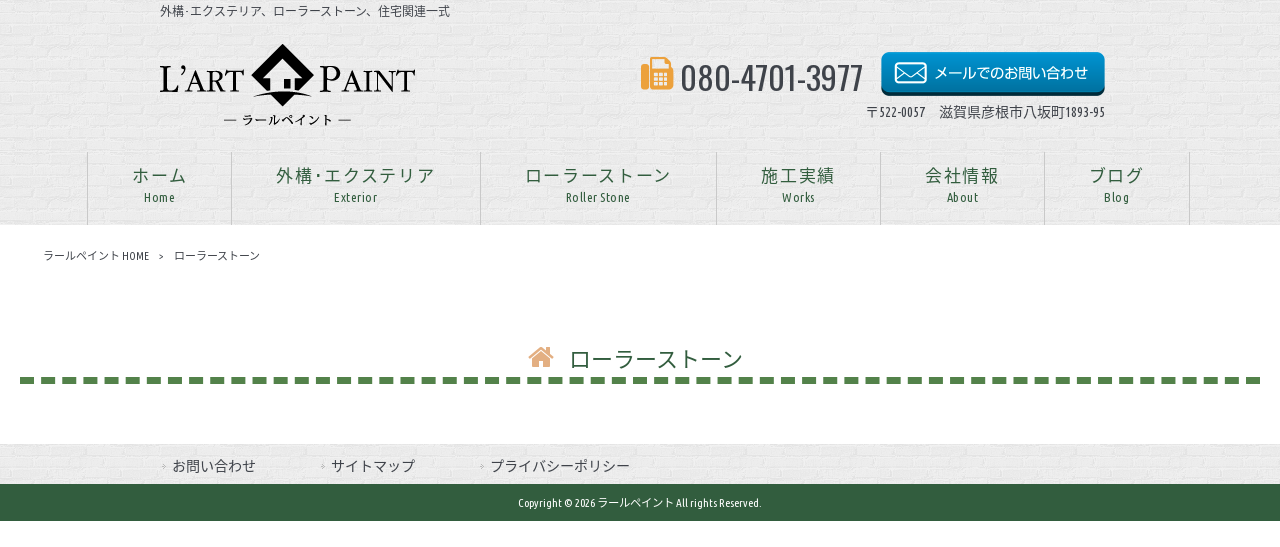

--- FILE ---
content_type: text/html; charset=UTF-8
request_url: https://lart-paint.com/roller_stone/
body_size: 7833
content:
<!DOCTYPE html>
<html dir="ltr" lang="ja" prefix="og: https://ogp.me/ns#">
<head>
<meta charset="UTF-8">
<meta name="viewport" content="width=device-width, user-scalable=yes, maximum-scale=1.0, minimum-scale=1.0">

<link rel="stylesheet" type="text/css" media="all" href="https://lart-paint.com/wp-content/themes/mrp04/style.css">
<link rel="stylesheet" type="text/css" media="all" href="https://lart-paint.com/wp-content/themes/mrp04-child/css/custom.css">
<link rel="stylesheet" type="text/css" media="all" href="https://lart-paint.com/wp-content/themes/mrp04/css/animate.css">
<link rel="pingback" href="https://lart-paint.com/xmlrpc.php">
<link href='https://fonts.googleapis.com/css?family=Oswald:400' rel='stylesheet' type='text/css'>
<!--[if lt IE 9]>
<script src="https://lart-paint.com/wp-content/themes/mrp04/js/html5.js"></script>
<script src="https://lart-paint.com/wp-content/themes/mrp04/js/css3-mediaqueries.js"></script>
<![endif]-->
	<style>img:is([sizes="auto" i], [sizes^="auto," i]) { contain-intrinsic-size: 3000px 1500px }</style>
	
		<!-- All in One SEO 4.9.3 - aioseo.com -->
		<title>ローラーストーン | ラールペイント</title>
	<meta name="robots" content="max-image-preview:large" />
	<link rel="canonical" href="https://lart-paint.com/roller_stone/" />
	<meta name="generator" content="All in One SEO (AIOSEO) 4.9.3" />
		<meta property="og:locale" content="ja_JP" />
		<meta property="og:site_name" content="ラールペイント | 外構･エクステリア、ローラーストーン、住宅関連一式" />
		<meta property="og:type" content="article" />
		<meta property="og:title" content="ローラーストーン | ラールペイント" />
		<meta property="og:url" content="https://lart-paint.com/roller_stone/" />
		<meta property="article:published_time" content="2017-09-15T07:31:04+00:00" />
		<meta property="article:modified_time" content="2017-09-15T07:31:04+00:00" />
		<meta name="twitter:card" content="summary_large_image" />
		<meta name="twitter:title" content="ローラーストーン | ラールペイント" />
		<script type="application/ld+json" class="aioseo-schema">
			{"@context":"https:\/\/schema.org","@graph":[{"@type":"BreadcrumbList","@id":"https:\/\/lart-paint.com\/roller_stone\/#breadcrumblist","itemListElement":[{"@type":"ListItem","@id":"https:\/\/lart-paint.com#listItem","position":1,"name":"Home","item":"https:\/\/lart-paint.com","nextItem":{"@type":"ListItem","@id":"https:\/\/lart-paint.com\/roller_stone\/#listItem","name":"\u30ed\u30fc\u30e9\u30fc\u30b9\u30c8\u30fc\u30f3"}},{"@type":"ListItem","@id":"https:\/\/lart-paint.com\/roller_stone\/#listItem","position":2,"name":"\u30ed\u30fc\u30e9\u30fc\u30b9\u30c8\u30fc\u30f3","previousItem":{"@type":"ListItem","@id":"https:\/\/lart-paint.com#listItem","name":"Home"}}]},{"@type":"Organization","@id":"https:\/\/lart-paint.com\/#organization","name":"\u30e9\u30fc\u30eb\u30da\u30a4\u30f3\u30c8","description":"\u5916\u69cb\uff65\u30a8\u30af\u30b9\u30c6\u30ea\u30a2\u3001\u30ed\u30fc\u30e9\u30fc\u30b9\u30c8\u30fc\u30f3\u3001\u4f4f\u5b85\u95a2\u9023\u4e00\u5f0f","url":"https:\/\/lart-paint.com\/"},{"@type":"WebPage","@id":"https:\/\/lart-paint.com\/roller_stone\/#webpage","url":"https:\/\/lart-paint.com\/roller_stone\/","name":"\u30ed\u30fc\u30e9\u30fc\u30b9\u30c8\u30fc\u30f3 | \u30e9\u30fc\u30eb\u30da\u30a4\u30f3\u30c8","inLanguage":"ja","isPartOf":{"@id":"https:\/\/lart-paint.com\/#website"},"breadcrumb":{"@id":"https:\/\/lart-paint.com\/roller_stone\/#breadcrumblist"},"datePublished":"2017-09-15T16:31:04+09:00","dateModified":"2017-09-15T16:31:04+09:00"},{"@type":"WebSite","@id":"https:\/\/lart-paint.com\/#website","url":"https:\/\/lart-paint.com\/","name":"\u30e9\u30fc\u30eb\u30da\u30a4\u30f3\u30c8","description":"\u5916\u69cb\uff65\u30a8\u30af\u30b9\u30c6\u30ea\u30a2\u3001\u30ed\u30fc\u30e9\u30fc\u30b9\u30c8\u30fc\u30f3\u3001\u4f4f\u5b85\u95a2\u9023\u4e00\u5f0f","inLanguage":"ja","publisher":{"@id":"https:\/\/lart-paint.com\/#organization"}}]}
		</script>
		<!-- All in One SEO -->

<script type="text/javascript">
/* <![CDATA[ */
window._wpemojiSettings = {"baseUrl":"https:\/\/s.w.org\/images\/core\/emoji\/16.0.1\/72x72\/","ext":".png","svgUrl":"https:\/\/s.w.org\/images\/core\/emoji\/16.0.1\/svg\/","svgExt":".svg","source":{"concatemoji":"https:\/\/lart-paint.com\/wp-includes\/js\/wp-emoji-release.min.js"}};
/*! This file is auto-generated */
!function(s,n){var o,i,e;function c(e){try{var t={supportTests:e,timestamp:(new Date).valueOf()};sessionStorage.setItem(o,JSON.stringify(t))}catch(e){}}function p(e,t,n){e.clearRect(0,0,e.canvas.width,e.canvas.height),e.fillText(t,0,0);var t=new Uint32Array(e.getImageData(0,0,e.canvas.width,e.canvas.height).data),a=(e.clearRect(0,0,e.canvas.width,e.canvas.height),e.fillText(n,0,0),new Uint32Array(e.getImageData(0,0,e.canvas.width,e.canvas.height).data));return t.every(function(e,t){return e===a[t]})}function u(e,t){e.clearRect(0,0,e.canvas.width,e.canvas.height),e.fillText(t,0,0);for(var n=e.getImageData(16,16,1,1),a=0;a<n.data.length;a++)if(0!==n.data[a])return!1;return!0}function f(e,t,n,a){switch(t){case"flag":return n(e,"\ud83c\udff3\ufe0f\u200d\u26a7\ufe0f","\ud83c\udff3\ufe0f\u200b\u26a7\ufe0f")?!1:!n(e,"\ud83c\udde8\ud83c\uddf6","\ud83c\udde8\u200b\ud83c\uddf6")&&!n(e,"\ud83c\udff4\udb40\udc67\udb40\udc62\udb40\udc65\udb40\udc6e\udb40\udc67\udb40\udc7f","\ud83c\udff4\u200b\udb40\udc67\u200b\udb40\udc62\u200b\udb40\udc65\u200b\udb40\udc6e\u200b\udb40\udc67\u200b\udb40\udc7f");case"emoji":return!a(e,"\ud83e\udedf")}return!1}function g(e,t,n,a){var r="undefined"!=typeof WorkerGlobalScope&&self instanceof WorkerGlobalScope?new OffscreenCanvas(300,150):s.createElement("canvas"),o=r.getContext("2d",{willReadFrequently:!0}),i=(o.textBaseline="top",o.font="600 32px Arial",{});return e.forEach(function(e){i[e]=t(o,e,n,a)}),i}function t(e){var t=s.createElement("script");t.src=e,t.defer=!0,s.head.appendChild(t)}"undefined"!=typeof Promise&&(o="wpEmojiSettingsSupports",i=["flag","emoji"],n.supports={everything:!0,everythingExceptFlag:!0},e=new Promise(function(e){s.addEventListener("DOMContentLoaded",e,{once:!0})}),new Promise(function(t){var n=function(){try{var e=JSON.parse(sessionStorage.getItem(o));if("object"==typeof e&&"number"==typeof e.timestamp&&(new Date).valueOf()<e.timestamp+604800&&"object"==typeof e.supportTests)return e.supportTests}catch(e){}return null}();if(!n){if("undefined"!=typeof Worker&&"undefined"!=typeof OffscreenCanvas&&"undefined"!=typeof URL&&URL.createObjectURL&&"undefined"!=typeof Blob)try{var e="postMessage("+g.toString()+"("+[JSON.stringify(i),f.toString(),p.toString(),u.toString()].join(",")+"));",a=new Blob([e],{type:"text/javascript"}),r=new Worker(URL.createObjectURL(a),{name:"wpTestEmojiSupports"});return void(r.onmessage=function(e){c(n=e.data),r.terminate(),t(n)})}catch(e){}c(n=g(i,f,p,u))}t(n)}).then(function(e){for(var t in e)n.supports[t]=e[t],n.supports.everything=n.supports.everything&&n.supports[t],"flag"!==t&&(n.supports.everythingExceptFlag=n.supports.everythingExceptFlag&&n.supports[t]);n.supports.everythingExceptFlag=n.supports.everythingExceptFlag&&!n.supports.flag,n.DOMReady=!1,n.readyCallback=function(){n.DOMReady=!0}}).then(function(){return e}).then(function(){var e;n.supports.everything||(n.readyCallback(),(e=n.source||{}).concatemoji?t(e.concatemoji):e.wpemoji&&e.twemoji&&(t(e.twemoji),t(e.wpemoji)))}))}((window,document),window._wpemojiSettings);
/* ]]> */
</script>
<style id='wp-emoji-styles-inline-css' type='text/css'>

	img.wp-smiley, img.emoji {
		display: inline !important;
		border: none !important;
		box-shadow: none !important;
		height: 1em !important;
		width: 1em !important;
		margin: 0 0.07em !important;
		vertical-align: -0.1em !important;
		background: none !important;
		padding: 0 !important;
	}
</style>
<link rel='stylesheet' id='wp-block-library-css' href='https://lart-paint.com/wp-includes/css/dist/block-library/style.min.css' type='text/css' media='all' />
<style id='classic-theme-styles-inline-css' type='text/css'>
/*! This file is auto-generated */
.wp-block-button__link{color:#fff;background-color:#32373c;border-radius:9999px;box-shadow:none;text-decoration:none;padding:calc(.667em + 2px) calc(1.333em + 2px);font-size:1.125em}.wp-block-file__button{background:#32373c;color:#fff;text-decoration:none}
</style>
<link rel='stylesheet' id='aioseo/css/src/vue/standalone/blocks/table-of-contents/global.scss-css' href='https://lart-paint.com/wp-content/plugins/all-in-one-seo-pack/dist/Lite/assets/css/table-of-contents/global.e90f6d47.css' type='text/css' media='all' />
<style id='global-styles-inline-css' type='text/css'>
:root{--wp--preset--aspect-ratio--square: 1;--wp--preset--aspect-ratio--4-3: 4/3;--wp--preset--aspect-ratio--3-4: 3/4;--wp--preset--aspect-ratio--3-2: 3/2;--wp--preset--aspect-ratio--2-3: 2/3;--wp--preset--aspect-ratio--16-9: 16/9;--wp--preset--aspect-ratio--9-16: 9/16;--wp--preset--color--black: #000000;--wp--preset--color--cyan-bluish-gray: #abb8c3;--wp--preset--color--white: #ffffff;--wp--preset--color--pale-pink: #f78da7;--wp--preset--color--vivid-red: #cf2e2e;--wp--preset--color--luminous-vivid-orange: #ff6900;--wp--preset--color--luminous-vivid-amber: #fcb900;--wp--preset--color--light-green-cyan: #7bdcb5;--wp--preset--color--vivid-green-cyan: #00d084;--wp--preset--color--pale-cyan-blue: #8ed1fc;--wp--preset--color--vivid-cyan-blue: #0693e3;--wp--preset--color--vivid-purple: #9b51e0;--wp--preset--gradient--vivid-cyan-blue-to-vivid-purple: linear-gradient(135deg,rgba(6,147,227,1) 0%,rgb(155,81,224) 100%);--wp--preset--gradient--light-green-cyan-to-vivid-green-cyan: linear-gradient(135deg,rgb(122,220,180) 0%,rgb(0,208,130) 100%);--wp--preset--gradient--luminous-vivid-amber-to-luminous-vivid-orange: linear-gradient(135deg,rgba(252,185,0,1) 0%,rgba(255,105,0,1) 100%);--wp--preset--gradient--luminous-vivid-orange-to-vivid-red: linear-gradient(135deg,rgba(255,105,0,1) 0%,rgb(207,46,46) 100%);--wp--preset--gradient--very-light-gray-to-cyan-bluish-gray: linear-gradient(135deg,rgb(238,238,238) 0%,rgb(169,184,195) 100%);--wp--preset--gradient--cool-to-warm-spectrum: linear-gradient(135deg,rgb(74,234,220) 0%,rgb(151,120,209) 20%,rgb(207,42,186) 40%,rgb(238,44,130) 60%,rgb(251,105,98) 80%,rgb(254,248,76) 100%);--wp--preset--gradient--blush-light-purple: linear-gradient(135deg,rgb(255,206,236) 0%,rgb(152,150,240) 100%);--wp--preset--gradient--blush-bordeaux: linear-gradient(135deg,rgb(254,205,165) 0%,rgb(254,45,45) 50%,rgb(107,0,62) 100%);--wp--preset--gradient--luminous-dusk: linear-gradient(135deg,rgb(255,203,112) 0%,rgb(199,81,192) 50%,rgb(65,88,208) 100%);--wp--preset--gradient--pale-ocean: linear-gradient(135deg,rgb(255,245,203) 0%,rgb(182,227,212) 50%,rgb(51,167,181) 100%);--wp--preset--gradient--electric-grass: linear-gradient(135deg,rgb(202,248,128) 0%,rgb(113,206,126) 100%);--wp--preset--gradient--midnight: linear-gradient(135deg,rgb(2,3,129) 0%,rgb(40,116,252) 100%);--wp--preset--font-size--small: 13px;--wp--preset--font-size--medium: 20px;--wp--preset--font-size--large: 36px;--wp--preset--font-size--x-large: 42px;--wp--preset--spacing--20: 0.44rem;--wp--preset--spacing--30: 0.67rem;--wp--preset--spacing--40: 1rem;--wp--preset--spacing--50: 1.5rem;--wp--preset--spacing--60: 2.25rem;--wp--preset--spacing--70: 3.38rem;--wp--preset--spacing--80: 5.06rem;--wp--preset--shadow--natural: 6px 6px 9px rgba(0, 0, 0, 0.2);--wp--preset--shadow--deep: 12px 12px 50px rgba(0, 0, 0, 0.4);--wp--preset--shadow--sharp: 6px 6px 0px rgba(0, 0, 0, 0.2);--wp--preset--shadow--outlined: 6px 6px 0px -3px rgba(255, 255, 255, 1), 6px 6px rgba(0, 0, 0, 1);--wp--preset--shadow--crisp: 6px 6px 0px rgba(0, 0, 0, 1);}:where(.is-layout-flex){gap: 0.5em;}:where(.is-layout-grid){gap: 0.5em;}body .is-layout-flex{display: flex;}.is-layout-flex{flex-wrap: wrap;align-items: center;}.is-layout-flex > :is(*, div){margin: 0;}body .is-layout-grid{display: grid;}.is-layout-grid > :is(*, div){margin: 0;}:where(.wp-block-columns.is-layout-flex){gap: 2em;}:where(.wp-block-columns.is-layout-grid){gap: 2em;}:where(.wp-block-post-template.is-layout-flex){gap: 1.25em;}:where(.wp-block-post-template.is-layout-grid){gap: 1.25em;}.has-black-color{color: var(--wp--preset--color--black) !important;}.has-cyan-bluish-gray-color{color: var(--wp--preset--color--cyan-bluish-gray) !important;}.has-white-color{color: var(--wp--preset--color--white) !important;}.has-pale-pink-color{color: var(--wp--preset--color--pale-pink) !important;}.has-vivid-red-color{color: var(--wp--preset--color--vivid-red) !important;}.has-luminous-vivid-orange-color{color: var(--wp--preset--color--luminous-vivid-orange) !important;}.has-luminous-vivid-amber-color{color: var(--wp--preset--color--luminous-vivid-amber) !important;}.has-light-green-cyan-color{color: var(--wp--preset--color--light-green-cyan) !important;}.has-vivid-green-cyan-color{color: var(--wp--preset--color--vivid-green-cyan) !important;}.has-pale-cyan-blue-color{color: var(--wp--preset--color--pale-cyan-blue) !important;}.has-vivid-cyan-blue-color{color: var(--wp--preset--color--vivid-cyan-blue) !important;}.has-vivid-purple-color{color: var(--wp--preset--color--vivid-purple) !important;}.has-black-background-color{background-color: var(--wp--preset--color--black) !important;}.has-cyan-bluish-gray-background-color{background-color: var(--wp--preset--color--cyan-bluish-gray) !important;}.has-white-background-color{background-color: var(--wp--preset--color--white) !important;}.has-pale-pink-background-color{background-color: var(--wp--preset--color--pale-pink) !important;}.has-vivid-red-background-color{background-color: var(--wp--preset--color--vivid-red) !important;}.has-luminous-vivid-orange-background-color{background-color: var(--wp--preset--color--luminous-vivid-orange) !important;}.has-luminous-vivid-amber-background-color{background-color: var(--wp--preset--color--luminous-vivid-amber) !important;}.has-light-green-cyan-background-color{background-color: var(--wp--preset--color--light-green-cyan) !important;}.has-vivid-green-cyan-background-color{background-color: var(--wp--preset--color--vivid-green-cyan) !important;}.has-pale-cyan-blue-background-color{background-color: var(--wp--preset--color--pale-cyan-blue) !important;}.has-vivid-cyan-blue-background-color{background-color: var(--wp--preset--color--vivid-cyan-blue) !important;}.has-vivid-purple-background-color{background-color: var(--wp--preset--color--vivid-purple) !important;}.has-black-border-color{border-color: var(--wp--preset--color--black) !important;}.has-cyan-bluish-gray-border-color{border-color: var(--wp--preset--color--cyan-bluish-gray) !important;}.has-white-border-color{border-color: var(--wp--preset--color--white) !important;}.has-pale-pink-border-color{border-color: var(--wp--preset--color--pale-pink) !important;}.has-vivid-red-border-color{border-color: var(--wp--preset--color--vivid-red) !important;}.has-luminous-vivid-orange-border-color{border-color: var(--wp--preset--color--luminous-vivid-orange) !important;}.has-luminous-vivid-amber-border-color{border-color: var(--wp--preset--color--luminous-vivid-amber) !important;}.has-light-green-cyan-border-color{border-color: var(--wp--preset--color--light-green-cyan) !important;}.has-vivid-green-cyan-border-color{border-color: var(--wp--preset--color--vivid-green-cyan) !important;}.has-pale-cyan-blue-border-color{border-color: var(--wp--preset--color--pale-cyan-blue) !important;}.has-vivid-cyan-blue-border-color{border-color: var(--wp--preset--color--vivid-cyan-blue) !important;}.has-vivid-purple-border-color{border-color: var(--wp--preset--color--vivid-purple) !important;}.has-vivid-cyan-blue-to-vivid-purple-gradient-background{background: var(--wp--preset--gradient--vivid-cyan-blue-to-vivid-purple) !important;}.has-light-green-cyan-to-vivid-green-cyan-gradient-background{background: var(--wp--preset--gradient--light-green-cyan-to-vivid-green-cyan) !important;}.has-luminous-vivid-amber-to-luminous-vivid-orange-gradient-background{background: var(--wp--preset--gradient--luminous-vivid-amber-to-luminous-vivid-orange) !important;}.has-luminous-vivid-orange-to-vivid-red-gradient-background{background: var(--wp--preset--gradient--luminous-vivid-orange-to-vivid-red) !important;}.has-very-light-gray-to-cyan-bluish-gray-gradient-background{background: var(--wp--preset--gradient--very-light-gray-to-cyan-bluish-gray) !important;}.has-cool-to-warm-spectrum-gradient-background{background: var(--wp--preset--gradient--cool-to-warm-spectrum) !important;}.has-blush-light-purple-gradient-background{background: var(--wp--preset--gradient--blush-light-purple) !important;}.has-blush-bordeaux-gradient-background{background: var(--wp--preset--gradient--blush-bordeaux) !important;}.has-luminous-dusk-gradient-background{background: var(--wp--preset--gradient--luminous-dusk) !important;}.has-pale-ocean-gradient-background{background: var(--wp--preset--gradient--pale-ocean) !important;}.has-electric-grass-gradient-background{background: var(--wp--preset--gradient--electric-grass) !important;}.has-midnight-gradient-background{background: var(--wp--preset--gradient--midnight) !important;}.has-small-font-size{font-size: var(--wp--preset--font-size--small) !important;}.has-medium-font-size{font-size: var(--wp--preset--font-size--medium) !important;}.has-large-font-size{font-size: var(--wp--preset--font-size--large) !important;}.has-x-large-font-size{font-size: var(--wp--preset--font-size--x-large) !important;}
:where(.wp-block-post-template.is-layout-flex){gap: 1.25em;}:where(.wp-block-post-template.is-layout-grid){gap: 1.25em;}
:where(.wp-block-columns.is-layout-flex){gap: 2em;}:where(.wp-block-columns.is-layout-grid){gap: 2em;}
:root :where(.wp-block-pullquote){font-size: 1.5em;line-height: 1.6;}
</style>
<link rel='stylesheet' id='contact-form-7-css' href='https://lart-paint.com/wp-content/plugins/contact-form-7/includes/css/styles.css' type='text/css' media='all' />
<link rel='stylesheet' id='scroll-top-css-css' href='https://lart-paint.com/wp-content/plugins/scroll-top/assets/css/scroll-top.css' type='text/css' media='all' />
<link rel='stylesheet' id='wc-shortcodes-style-css' href='https://lart-paint.com/wp-content/plugins/wc-shortcodes/public/assets/css/style.css' type='text/css' media='all' />
<link rel='stylesheet' id='morph-child-style-css' href='https://lart-paint.com/wp-content/themes/mrp04-child/style.css' type='text/css' media='all' />
<link rel='stylesheet' id='iajcf-frontend-css' href='https://lart-paint.com/wp-content/plugins/morph-extension-system/extensions/image-auth-japanese-version-for-contactform7/css/frontend.css' type='text/css' media='all' />
<link rel='stylesheet' id='slb_core-css' href='https://lart-paint.com/wp-content/plugins/simple-lightbox/client/css/app.css' type='text/css' media='all' />
<link rel='stylesheet' id='wordpresscanvas-font-awesome-css' href='https://lart-paint.com/wp-content/plugins/wc-shortcodes/public/assets/css/font-awesome.min.css' type='text/css' media='all' />
<!--n2css--><!--n2js--><script type="text/javascript" src="https://lart-paint.com/wp-includes/js/jquery/jquery.min.js" id="jquery-core-js"></script>
<script type="text/javascript" src="https://lart-paint.com/wp-includes/js/jquery/jquery-migrate.min.js" id="jquery-migrate-js"></script>
<link rel="https://api.w.org/" href="https://lart-paint.com/wp-json/" /><link rel="alternate" title="JSON" type="application/json" href="https://lart-paint.com/wp-json/wp/v2/pages/44" /><link rel="alternate" title="oEmbed (JSON)" type="application/json+oembed" href="https://lart-paint.com/wp-json/oembed/1.0/embed?url=https%3A%2F%2Flart-paint.com%2Froller_stone%2F" />
<link rel="alternate" title="oEmbed (XML)" type="text/xml+oembed" href="https://lart-paint.com/wp-json/oembed/1.0/embed?url=https%3A%2F%2Flart-paint.com%2Froller_stone%2F&#038;format=xml" />
<!-- Scroll To Top -->
<style id="scrolltop-custom-style">
		#scrollUp {border-radius:3px;opacity:0.7;bottom:20px;right:20px;background:#000000;;}
		#scrollUp:hover{opacity:1;}
        .top-icon{stroke:#ffffff;}
        
		
		</style>
<!-- End Scroll Top - https://wordpress.org/plugins/scroll-top/ -->
<!-- Analytics by WP Statistics - https://wp-statistics.com -->
<script src="https://lart-paint.com/wp-content/themes/mrp04/js/jquery-1.9.0.min.js"></script><script src="https://lart-paint.com/wp-content/themes/mrp04/js/nav-accord.js"></script>
<script src="https://lart-paint.com/wp-content/themes/mrp04/js/smoothscroll.js"></script>
<script src="https://lart-paint.com/wp-content/themes/mrp04/js/wow.min.js"></script>
</head>
<body class="wp-singular page-template page-template-page-nosidebar page-template-page-nosidebar-php page page-id-44 wp-theme-mrp04 wp-child-theme-mrp04-child metaslider-plugin wc-shortcodes-font-awesome-enabled headlogo-nonfix page-roller_stone">
<header id="header" role="banner">
<div class="bg">
<div class="inner">
<p class="description">外構･エクステリア、ローラーストーン、住宅関連一式</p>
</div>
</div>
<div class="inner">
<div id="header-layout">
<div class="logo"><a href="https://lart-paint.com/" title="ラールペイント" rel="home">
<img src="https://lart-paint.com/struct/wp-content/uploads/logo-1.png" alt="ラールペイント"></a></div>
<div class="contact"><div id="headerInfo">
<div class="float">
<div class="tel"><p><i class="fa fa-fax" style="vertical-align:middle; margin-right:6px; margin-top:-15px;"></i>080-4701-3977</p>
</div>
<div class="mail"><a href="/contact/" class="btn"><img src="https://lart-paint.com/wp-content/themes/mrp04-child/images/mail-blue.png" width="224" height="44" alt="メールでのお問い合わせはこちら"></a>
</div>
<p class="add">〒522-0057　滋賀県彦根市八坂町1893-95</p>
</div></div>
</div></div>
</div>
</header>
<!-- nav -->

<nav id="mainNav">
	<div class="inner"> <a class="menu" id="menu"><span>MENU</span></a>
		<div class="panel nav-effect">
			<ul><li id="menu-item-129" class="menu-item menu-item-type-post_type menu-item-object-page menu-item-home"><a href="https://lart-paint.com/"><b>ホーム</b><span>Home</span></a></li>
<li id="menu-item-57" class="menu-item menu-item-type-post_type menu-item-object-page"><a href="https://lart-paint.com/exterior/"><b>外構･エクステリア</b><span>Exterior</span></a></li>
<li id="menu-item-103" class="menu-item menu-item-type-custom menu-item-object-custom"><a target="_blank" href="https://rollerstone.com/"><b>ローラーストーン</b><span>Roller Stone</span></a></li>
<li id="menu-item-60" class="menu-item menu-item-type-taxonomy menu-item-object-category menu-item-has-children"><a href="https://lart-paint.com/works/"><b>施工実績</b><span>Works</span></a>
<ul class="sub-menu">
	<li id="menu-item-95" class="menu-item menu-item-type-taxonomy menu-item-object-category"><a href="https://lart-paint.com/works/works_exterior/">外構･エクステリア</a></li>
	<li id="menu-item-96" class="menu-item menu-item-type-taxonomy menu-item-object-category"><a href="https://lart-paint.com/works/works_rollerstone/">ローラーストーン</a></li>
</ul>
</li>
<li id="menu-item-59" class="menu-item menu-item-type-post_type menu-item-object-page"><a href="https://lart-paint.com/about/"><b>会社情報</b><span>About</span></a></li>
<li id="menu-item-97" class="menu-item menu-item-type-taxonomy menu-item-object-category"><a href="https://lart-paint.com/blog/"><b>ブログ</b><span>Blog</span></a></li>
</ul>		</div>
	</div>
</nav>
<!-- end/nav -->	<!-- breadcrumb -->

<div id="breadcrumb" class="clearfix">
	<ul>
		<li itemscope itemtype="http://data-vocabulary.org/Breadcrumb"><a itemprop="url" href="https://lart-paint.com/">
			ラールペイント			HOME</a></li>
		<li>&gt;</li>
						<li><span itemprop="title">ローラーストーン</span></li>
			</ul>
</div>
<!-- end/breadcrumb -->
<div id="wrapper">
<div id="content" class="wide">
																														<section>
		<article id="post-44" class="content">
		<header>
			<h1 class="title first"><span>ローラーストーン</span></h1>
		</header>
		<div class="post">
					</div>
			</article>
		</section>
</div>
<!-- / content -->
</div>
<!-- / wrapper -->

<footer id="footer">
	<div class="inner">
		<ul><li id="menu-item-62" class="menu-item menu-item-type-post_type menu-item-object-page menu-item-62"><a href="https://lart-paint.com/contact/">お問い合わせ</a></li>
<li id="menu-item-34" class="menu-item menu-item-type-post_type menu-item-object-page menu-item-34"><a href="https://lart-paint.com/sitemap/">サイトマップ</a></li>
<li id="menu-item-35" class="menu-item menu-item-type-post_type menu-item-object-page menu-item-35"><a href="https://lart-paint.com/privacy/">プライバシーポリシー</a></li>
</ul>	</div>
</footer>
<!-- / footer -->

<p id="copyright">Copyright &copy; 2026 ラールペイント All rights Reserved.</p>
<script type="speculationrules">
{"prefetch":[{"source":"document","where":{"and":[{"href_matches":"\/*"},{"not":{"href_matches":["\/wp-*.php","\/wp-admin\/*","\/wp-content\/uploads\/*","\/wp-content\/*","\/wp-content\/plugins\/*","\/wp-content\/themes\/mrp04-child\/*","\/wp-content\/themes\/mrp04\/*","\/*\\?(.+)"]}},{"not":{"selector_matches":"a[rel~=\"nofollow\"]"}},{"not":{"selector_matches":".no-prefetch, .no-prefetch a"}}]},"eagerness":"conservative"}]}
</script>
<script type="text/javascript" src="https://lart-paint.com/wp-includes/js/dist/hooks.min.js" id="wp-hooks-js"></script>
<script type="text/javascript" src="https://lart-paint.com/wp-includes/js/dist/i18n.min.js" id="wp-i18n-js"></script>
<script type="text/javascript" id="wp-i18n-js-after">
/* <![CDATA[ */
wp.i18n.setLocaleData( { 'text direction\u0004ltr': [ 'ltr' ] } );
/* ]]> */
</script>
<script type="text/javascript" src="https://lart-paint.com/wp-content/plugins/contact-form-7/includes/swv/js/index.js" id="swv-js"></script>
<script type="text/javascript" id="contact-form-7-js-translations">
/* <![CDATA[ */
( function( domain, translations ) {
	var localeData = translations.locale_data[ domain ] || translations.locale_data.messages;
	localeData[""].domain = domain;
	wp.i18n.setLocaleData( localeData, domain );
} )( "contact-form-7", {"translation-revision-date":"2025-11-30 08:12:23+0000","generator":"GlotPress\/4.0.3","domain":"messages","locale_data":{"messages":{"":{"domain":"messages","plural-forms":"nplurals=1; plural=0;","lang":"ja_JP"},"This contact form is placed in the wrong place.":["\u3053\u306e\u30b3\u30f3\u30bf\u30af\u30c8\u30d5\u30a9\u30fc\u30e0\u306f\u9593\u9055\u3063\u305f\u4f4d\u7f6e\u306b\u7f6e\u304b\u308c\u3066\u3044\u307e\u3059\u3002"],"Error:":["\u30a8\u30e9\u30fc:"]}},"comment":{"reference":"includes\/js\/index.js"}} );
/* ]]> */
</script>
<script type="text/javascript" id="contact-form-7-js-before">
/* <![CDATA[ */
var wpcf7 = {
    "api": {
        "root": "https:\/\/lart-paint.com\/wp-json\/",
        "namespace": "contact-form-7\/v1"
    },
    "cached": 1
};
/* ]]> */
</script>
<script type="text/javascript" src="https://lart-paint.com/wp-content/plugins/contact-form-7/includes/js/index.js" id="contact-form-7-js"></script>
<script type="text/javascript" async defer src="https://lart-paint.com/wp-content/plugins/scroll-top/assets/js/jquery.scrollUp.min.js" id="scroll-top-js-js"></script>
<script type="text/javascript" src="https://lart-paint.com/wp-includes/js/imagesloaded.min.js" id="imagesloaded-js"></script>
<script type="text/javascript" src="https://lart-paint.com/wp-includes/js/masonry.min.js" id="masonry-js"></script>
<script type="text/javascript" src="https://lart-paint.com/wp-includes/js/jquery/jquery.masonry.min.js" id="jquery-masonry-js"></script>
<script type="text/javascript" id="wc-shortcodes-rsvp-js-extra">
/* <![CDATA[ */
var WCShortcodes = {"ajaxurl":"https:\/\/lart-paint.com\/wp-admin\/admin-ajax.php"};
/* ]]> */
</script>
<script type="text/javascript" src="https://lart-paint.com/wp-content/plugins/wc-shortcodes/public/assets/js/rsvp.js" id="wc-shortcodes-rsvp-js"></script>
<script type="text/javascript" id="slb_context">/* <![CDATA[ */if ( !!window.jQuery ) {(function($){$(document).ready(function(){if ( !!window.SLB ) { {$.extend(SLB, {"context":["public","user_guest"]});} }})})(jQuery);}/* ]]> */</script>

		<script id="scrolltop-custom-js">
		jQuery(document).ready(function($){
			$(window).load(function() {
				$.scrollUp({
					scrollSpeed: 300,
					animation: 'fade',
					scrollText: '<span class="scroll-top"><svg width="36px" height="36px" viewBox="0 0 24 24" xmlns="http://www.w3.org/2000/svg"><defs><style>.top-icon{fill:none;stroke-linecap:round;stroke-linejoin:bevel;stroke-width:1.5px;}</style></defs><g id="ic-chevron-top"><path class="top-icon" d="M16.78,14.2l-4.11-4.11a1,1,0,0,0-1.41,0l-4,4"/></g></svg></span>',
					scrollDistance: 300,
					scrollTarget: ''
				});
			});
		});
		</script>
<script>
  new WOW().init();
</script>
</body>
</html>
<!--
Performance optimized by W3 Total Cache. Learn more: https://www.boldgrid.com/w3-total-cache/?utm_source=w3tc&utm_medium=footer_comment&utm_campaign=free_plugin


Served from: lart-paint.com @ 2026-01-25 23:15:24 by W3 Total Cache
-->

--- FILE ---
content_type: text/css
request_url: https://lart-paint.com/wp-content/themes/mrp04-child/css/custom.css
body_size: 4236
content:
@charset "UTF-8";

/*font*/
@import url(https://fonts.googleapis.com/earlyaccess/notosansjapanese.css);
@import url(https://fonts.googleapis.com/css?family=Ubuntu+Condensed);

@font-face {
	font-family: "mymincho";
	src: url("../../mrp04/font/mymincho.otf") format('truetype');
}
.mincho {
	font-family: "mymincho";
}

body{
line-height: 1.5;
font-family: "Ubuntu Condensed", "Noto Sans Japanese", YuMincho, "ヒラギノ明朝 ProN W3", "Hiragino Mincho ProN", "HG明朝E" , "Times New Roman" , "メイリオ", Meiryo, "ＭＳ Ｐ明朝", "ＭＳ 明朝", serif;
font-size:95%;
}
#header .contact .tel{
}
#header .add{
}

nav#mainNav{
}


h1.title,
.post h1
{
}
.post h2,
.post2b h2,
.post4b h2
{
}
.post h3
{
}
/* post内レスポンシブブロック指定
------------------------------------------------------------*/

.post .column2_40 {
	display: inline-block;
 *display: inline;
 *zoom: 1;
	margin: 5px 0;
	width: 40%;
	vertical-align: top;
}
.post .column2_40 img {
	max-width: 95.5%;
}
.post .column2_60 {
	display: inline-block;
 *display: inline;
 *zoom: 1;
	margin: 5px 0;
	width: 59.1%;
	vertical-align: top;
}
.post .column2_60 img {
	max-width: 95.5%;
}

/* post子ページ内レスポンシブブロック指定
------------------------------------------------------------*/

.childpost1b .column2_40 {
	display: inline-block;
 *display: inline;
 *zoom: 1;
	margin: 10px 0 10px 6px;
	width: 39%;
	vertical-align: top;
}
.childpost1b .column2_40 img {
	max-width: 95.5%;
	height: auto;
}
.childpost1b .column2_60 {
	display: inline-block;
 *display: inline;
 *zoom: 1;
	margin: 10px 2px 5px 0;
	width: 57.8%;
	vertical-align: top;
}
.childpost1b .column2_60 img {
	max-width: 95.5%;
	height: auto;
}

/*----------------------------------------------------------------------------------------------------
　幅750px以下から（header調節）
----------------------------------------------------------------------------------------------------*/
@media only screen and (max-width: 750px) {
.childpost1b .column2_40 {
	display: inline-block;
	width: 100%;
	margin: 6px auto 0 auto;
}
.childpost1b .column2_60 {
	display: inline-block;
	width: 96%;
	margin: 0 2% 5px 2%;
}
}

/*----------------------------------------------------------------------------------------------------
　幅640px以下から  （トップページの３画像調節など）
----------------------------------------------------------------------------------------------------*/
@media only screen and (max-width: 640px) {

.post .column2_40 {
	display: inline-block;
	margin: 5px 0;
	width: 100%;
}
.post .column2_60 {
	display: inline-block;
	margin: 5px 0;
	width: 100%;
}
}

/*
h1.title,
section.widget h2
{
background: none;
}
.post h1,
section.widget h2
{
border:none;
}
*/

h1.title,
.post h1
{
border:none;
background: none;
/*padding-bottom: 9px;*/
padding: 6px 10px;
    padding-top: 8px;
}
section.widget h2
{
border:none;
background: none;
/*padding-bottom: 9px;*/
padding: 6px 10px;
    padding-top: 8px;
}

.post h3{
padding: 5px 0 3px 8px;
}

.post{
border-top:none;
}


body{

	background:#ffffff;
color: #3f434a;}
a{
color: #3f434a;}
a:hover,
a:active,
.newsTitle p a:hover
{
color: #325d3e;}

.fa-fax:before {
color: #eca13c;}


#header .bg{
	background: url('../../mrp04/images/pattern/light06.png') repeat;

}
#header h1,
#header .description{
color: #3f434a;font-size:12px;
}
#header{
	background: url('../../mrp04/images/pattern/light06.png') repeat;

}
#header .contact .tel{
color: #3f434a;}
#header .contact .tel a{
color: #3f434a;}
#header .add{
color: #3f434a;}

@media only screen and (max-width:1023px) {
body nav#mainNav {
	background: url('../../mrp04/images/pattern/light06.png') repeat;
}
}/*@media only screen and (max-width:1023px)*/

@media print, screen and (min-width: 1024px){
nav#mainNav{

}

nav#mainNav ul li a{
color: #325d3e;font-size:17px;
}
nav#mainNav ul li a b{
letter-spacing:0.1em;font-weight:normal;
margin-top:-2px;

}
nav#mainNav ul li a span{
letter-spacing:0.04em;color: #325d3e;font-weight:normal;
margin-top:2px;

}
nav#mainNav ul li{
border-right:1px solid #c9c9c9;}
nav#mainNav ul li:first-child{
border-left:1px solid #c9c9c9;}

nav#mainNav ul li.current-menu-item a,
nav#mainNav ul li a:hover,
nav#mainNav ul li a:active,
nav#mainNav ul li.current-menu-parent a
{
background:transparent;

}
nav#mainNav ul li.current-menu-item a b,
nav#mainNav ul li a:hover b,
nav#mainNav ul li a:active b,
nav#mainNav ul li.current-menu-parent a b
{
color: #325d3e;}
nav#mainNav ul li.current-menu-item a span,
nav#mainNav ul li a:hover span,
nav#mainNav ul li a:active span,
nav#mainNav ul li.current-menu-parent a span
{
color: #325d3e;}

nav#mainNav ul li li
{
background:transparent;
border-bottom:1px solid transparent;margin-left:2px;
}

nav#mainNav ul li li a:hover,
nav#mainNav ul li li.current-menu-item a
{
color: #3f434a;}




nav#mainNav {

	background: url('../../mrp04/images/pattern/light06.png') repeat;
}

nav#mainNav ul li.current-menu-item a,
nav#mainNav ul li a:hover,
nav#mainNav ul li.current-menu-parent a
{
background: none;
border-bottom: 4px solid #325d3e;height:40px;}
/*--------------------------------------------------------------------------*/
nav#mainNav ul li.current-menu-item li a,
nav#mainNav ul li li a:hover,
nav#mainNav ul li.current-menu-parent li a,
nav#mainNav ul li.current-menu-ancestor li a
{
	border-bottom:0px;
}
/*--------------------------------------------------------------------------*/
nav#mainNav ul li.current-menu-item a b,
nav#mainNav ul li a:hover b,
nav#mainNav ul li.current-menu-parent a b
{
color: #325d3e;
}
nav#mainNav ul li.current-menu-item a span,
nav#mainNav ul li a:hover span,
nav#mainNav ul li.current-menu-parent a span
{
color: #325d3e;
}
nav#mainNav ul li a{
    height: 44px;
}
nav#mainNav ul li a b
{
color: #325d3e;    /*font-weight: normal;*/
}
nav#mainNav ul li a span
{
color: #325d3e;}

nav#mainNav ul li:first-child {

border-left:1px solid #c9c9c9;}
nav#mainNav ul li {
border-right:1px solid #c9c9c9;    padding: 9px 9px;
    padding-top: 0px;
}
nav#mainNav ul li li {
    padding-bottom: 0px;
}

nav#mainNav {
clear: both;
position: relative;
z-index: 200;
width: 100%;
}
a#menu {
display: none;
}
nav div.panel {
display: block !important;
float: none;
}
.panel ul {
list-style: none;
text-align:center;}
nav#mainNav ul li {
display: inline-block;
margin-left:-3px;
position: relative;
float: none;
}
nav#mainNav .inner {
border-left:none;
}


nav#mainNav ul li a{
}

}/*@media print, screen and (min-width: 1024px) */

@media print, screen and (min-width: 1024px){

/*-----------------------------
下層メニュー横幅サイズ設定
-----------------------------*/

/*---------------------------
下層メニュー
--------------------------*/
nav#mainNav ul li:hover ul {
    top: 97%;
    left: 19%;
}

nav#mainNav ul li li{background:none;border-bottom:none;}

nav#mainNav ul li li a,
nav#mainNav ul li.current-menu-item li a,
nav#mainNav ul li.current-menu-ancestor li a,
nav#mainNav ul li li.current-menu-item li a
{
	background-color: rgba(255,255,255,0.9);
color: #3f434a;
}
nav#mainNav ul li li a:hover,
nav#mainNav ul li li.current-menu-item a,
nav#mainNav ul li li.current-menu-item li a:hover
{
border-bottom:none;
background:none;
	background-color: rgba(255,255,255,0.9);
color: #325d3e;height:40px;
}

}
/*---------------------------------
レスポンシブ表示
---------------------------------*/
@media only screen and (max-width:1023px){

/*----------------------
【MENU】
----------------------*/
nav .panel {
	border: none;
}

nav#mainNav a#menu span {
    padding-left: 45px;
}

nav#mainNav a.menu {
	background: url(../../mrp04/images/micon/umicon2.png) no-repeat 6px 8px,rgba(50,93,62,1);
color: #ffffff;border: 1px solid #ffffff;background-size: 20px;
box-sizing: border-box;
}
nav#mainNav a.menuOpen {
	background: url(../../mrp04/images/micon/dmicon2.png) no-repeat 6px 8px,rgba(50,93,62,1);
color: #ffffff;border: 1px solid #ffffff;background-size: 20px;

}

/*----------------------
メニュー
----------------------*/

nav#mainNav ul li a
{
background-color:rgba(255,255,255,0.8);
color: #3f434a;border-bottom: 1px solid #bfbfbf;}
nav#mainNav ul li a span,
nav#mainNav ul li.current-menu-parent a span
{
color: #3f434a;
}
nav#mainNav ul li li a,
nav#mainNav ul li.current-menu-item li a
{
background: rgba(255,255,255,0.8) url(../../mrp04/images/sub1.png) no-repeat 30px 50%;
color: #3f434a;border-bottom: 1px solid #bfbfbf;
}
nav#mainNav ul li li li:last-child a,
nav#mainNav ul li li:last-child li:last-child a,
nav#mainNav ul li li.current-menu-item li:last-child a,
nav#mainNav ul li li.menu-item-object-page li:last-child a,
nav#mainNav ul li li.current-menu-item:last-child li:last-child a
{
background: rgba(255,255,255,0.8) url(../../mrp04/images/subLast.png) no-repeat 45px 50%;
color: #3f434a;border-bottom: 1px solid #bfbfbf;
}
nav#mainNav ul li li:last-child a
{
background: rgba(255,255,255,0.8) url(../../mrp04/images/subLast.png) no-repeat 30px 50%;
color: #3f434a;border-bottom: 1px solid #bfbfbf;
}
nav#mainNav ul li li:last-child li a,
nav#mainNav ul li li.current-menu-item:last-child li a,
nav#mainNav ul li li.menu-item-object-page li a
{
background: rgba(255,255,255,0.8) url(../../mrp04/images/sub1.png) no-repeat 45px 50%;
color: #3f434a;border-bottom: 1px solid #bfbfbf;
}

/*------------------------------------------
hover,
current
------------------------------------------*/
nav#mainNav ul li.current-menu-item a,
nav#mainNav ul li a:hover
{
	background-color: rgba(202,221,207,0.8);
color: #325d3e;
}
nav#mainNav ul li a:hover span,
nav#mainNav ul li.current-menu-item a span
{
color: #325d3e;
}

nav#mainNav ul li li a:hover,
nav#mainNav ul li.current-menu-item li a:hover,
nav#mainNav ul li li.current-menu-item a
{
	background: url(../../mrp04/images/sub1.png) no-repeat 30px 50%,rgba(202,221,207,0.8);
color: #325d3e;
}
nav#mainNav ul li li li:last-child a:hover,
nav#mainNav ul li li:last-child li:last-child a:hover,
nav#mainNav ul li.current-menu-item li li:last-child a:hover,
nav#mainNav ul li.current-menu-item li:last-child li:last-child a:hover,
nav#mainNav ul li li.current-menu-item li:last-child a:hover,
nav#mainNav ul li li li.current-menu-item:last-child a,
nav#mainNav ul li li:last-child li.current-menu-item:last-child a,
nav#mainNav ul li li.menu-item-object-page li:last-child a:hover,
nav#mainNav ul li li.menu-item-object-page li.current-menu-item:last-child a
{
	background: url(../../mrp04/images/subLast.png) no-repeat 45px 50%,rgba(202,221,207,0.8);
color: #325d3e;
}
nav#mainNav ul li li:last-child a:hover,
nav#mainNav ul li.current-menu-item li:last-child a:hover,
nav#mainNav ul li li.current-menu-item:last-child a
{
	background: url(../../mrp04/images/subLast.png) no-repeat 30px 50%,rgba(202,221,207,0.8);
color: #325d3e;
}
nav#mainNav ul li li:last-child li a:hover,
nav#mainNav ul li.current-menu-item li:last-child li a:hover,
nav#mainNav ul li li.menu-item-object-page li a:hover,
nav#mainNav ul li li.menu-item-object-page li.current-menu-item a,
nav#mainNav ul li li:last-child li.current-menu-item a
{
	background: url(../../mrp04/images/sub1.png) no-repeat 45px 50%,rgba(202,221,207,0.8);
color: #325d3e;
}


}/*@media only screen and (max-width:1023px)*/

#breadcrumb{
background-color: transparent;padding:23px;
}
#breadcrumb ul li a,
#breadcrumb ul li{
color: #3f434a;}
#header-layout{
padding-bottom:20px;
}
#mainImg{
	background: none;
padding-top:0px !important;padding-bottom:0px;}
@media only screen and (max-width: 640px){

#mainImg{
}

}/*@media only screen and (max-width: 640px)*/

/*-----------------------------
ワイド設定(MetaSlider)
-----------------------------*/
.metaslider {
	max-width: none!important;

}
/*-----------------------------
コンテンツエリア
-----------------------------*/
@media print, screen and (min-width: 1024px){
#wrapper{
padding-top: 2em;
}
}/*@media print, screen and (min-width: 1024px)*/

h1.title{
margin-top: 0em;
}
h1.title,
.post h1
{
	color: #325d3e;
	text-align:center;
		font-size:22px;
		text-shadow: none;
			padding-left:0px;
		}

h1.title{
			border-bottom: 7px dashed #53824a;
		}

		.post h1{
			border-bottom: 7px dashed #53824a;
		}

		
h1.title span,
.post h1::before
{
	margin-left:0px;
}
section.widget h2 span,
section.widgetInfo h2 span
{
	margin-left:0px;
}

section.widget h2,
section.widgetInfo h2
{
	color: #53824a;
	text-align:center;
		font-weight:bold;
		font-size:21px;
		text-shadow: none;
			padding-left:8px;
		

}


.post h2,
h2.title,
.post h2 a,
.post2b h2 a,
.post4b h2 a
{
	color: #325d3e;

		font-size:19px;
}
.post2b h2::before,
.post4b h2::before,
.post h2::before
{
	background:none;

	
	}

.post h2,
.post2b h2,
.post4b h2,
h2.title
{
	border: none;
	border-radius:0px;

	color: #325d3e;
	
		text-shadow: none;
		padding-left:8px;
	
}
h2.title{
			border-bottom: 1px double #53824a;
		}

		.post h2{
			border-bottom: 1px double #53824a;
		}

		.post2b h2{
			border-bottom: 1px double #53824a;
		}

		.post4b h2{
			border-bottom: 1px double #53824a;
		}

		.post h3{
	position:relative;

	color: #325d3e;
		font-size:17px;

	border: none;
	border-radius:0px;

	
		padding-left:8px;
	}
.post h3::before
{
	content: "";
	display: block;
	height: 17px;
	left: -1px;
	position: absolute;
	top: 9px;
	width: 5px;

	background:none;

	}

#pageLinks{
color: #325d3e;}
.post h4{
border-left: 4px solid #c9c9c9;border-bottom: 1px dashed #c9c9c9;}

.newsTitle p a{
color: #325d3e;}


.newsTitle{
	color: #325d3e;
		text-shadow: none;
	
}

h1.title span{
			background: url('../../mrp04/images/icon/icon12.png');

		padding-top: 2px;
		height:32px;
		padding-left: 34px;
		background-repeat: no-repeat;
		padding-bottom:8px;

		}
	h1.title{
		background: none;
	}

	section.widget h2	{
	background: none;
	}
.post h1::before{
	content:"";
	background: url('../../mrp04/images/icon/icon12.png');

	padding-top: 2px;
	height:32px;
	padding-left: 34px;
	background-repeat: no-repeat;
	padding-bottom:8px;

		}
	.post h1{
		background: none;
	}

	h2.title	{
	background: none;
	}
h2.title span{
	background: none;
	padding-left: 15px;
	}

	.post h2	{
	background: none;
	}
.post h2 span{
	background: none;
	padding-left: 15px;
	}

	.post2b h2	{
	background: none;
	}
.post2b h2 span{
	background: none;
	padding-left: 15px;
	}

	.post4b h2	{
	background: none;
	}
.post4b h2 span{
	background: none;
	padding-left: 15px;
	}

	.post h2::before,
.post2b h2::before,
.post4b h2::before,
h2.title::before
{
}
.post h3::before
{

}
@media print, screen and (min-width: 1240px){

#breadcrumb ul {
    max-width: 1240px;
}
#mainNav .inner {
    width: 1240px;
}

#wrapper, .inner {
    width: 1240px;
padding: 0;
}
#wrapper{
padding-top: 2em;
}

#content {
    width: 74%;

}
.c1thumbWrap {
    width: 103%;

}
.c1thumbWrap li {
    width: 74%;

}
.c1thumbWrap li img {
	width: 100%;
}
.c2thumbWrap {
    width: 103%;

}
.c2thumbWrap li {
    width: 47.2%;
}
.c2thumbWrap li img {
	width: 100%;
}
.c3thumbWrap {
    width: 103%;

}
.c3thumbWrap li {
    width: 30.7%;

}
.c3thumbWrap li img {
	width: 100%;
}
#sidebar {
    width: 23.5%;

}
#banners img {
    max-width: 100%;
}

}/*@media print, screen and (min-width: 1240px)*/

/*----------------------
タイムポスト
----------------------*/
.post .time,
.postlist .time,
.post2b .time,
.post4b .time
{
color: #ffffff;background-color: #325d3e;padding: 4px 4px 4px 7px;

}
.post .time a,
.post2b .time a,
.post4b .time a,
.postlist .time a
{
color: #ffffff;
}
/*----------------------
ボタンの背景色
----------------------*/

input[type="submit"],
input[type="reset"],
input[type="button"]
{
	background: -moz-linear-gradient(top,
#325d3e 0%,
#325d3e 100%);
	background: -webkit-gradient(linear,
left top,
left bottom,
color-stop(0%,
#325d3e),
color-stop(100%,
#325d3e));
	background: -webkit-linear-gradient(top,
#325d3e 0%,
#325d3e 100%);
	background: -o-linear-gradient(top,
#325d3e 0%,
#325d3e 100%);
	background: -ms-linear-gradient(top,
#325d3e 0%,
#325d3e 100%);
	background: linear-gradient(to bottom,
#325d3e 0%,
#325d3e 100%);
	filter: progid:DXImageTransform.Microsoft.gradient( startColorstr='#325d3e',
endColorstr='#325d3e',
GradientType=0 );

}
input[type="submit"]:hover,
input[type="reset"]:hover,
input[type="button"]:hover
{
	background: -moz-linear-gradient(top,#325d3e 0%,#325d3e 100%);
	background: -webkit-gradient(linear,left top,left bottom,color-stop(0%,#325d3e),color-stop(100%,#325d3e));
	background: -webkit-linear-gradient(top,#325d3e 0%,#325d3e 100%);
	background: -o-linear-gradient(top,#325d3e 0%,#325d3e 100%);
	background: -ms-linear-gradient(top,#325d3e 0%,#325d3e 100%);
	background: linear-gradient(to bottom,#325d3e 0%,#325d3e 100%);
	filter: progid:DXImageTransform.Microsoft.gradient( startColorstr='#325d3e',endColorstr='#325d3e',GradientType=0 );

}

/*----------------------
上スクロールボタン背景
----------------------*/
a#scrollUp{
background: #325d3e;
}

/*----------------------
リスト
----------------------*/
.post li{
border-bottom:none;

line-height:1.5em;
}
/*-----------------------
コンテンツ背景色
-----------------------*/
.cat-post-item{
	border: none !important;
}
.post{
	background-color: rgba(255,255,255,0);
}
.post2b{
	background-color: rgba(255,255,255,0);
}
.post4b{
	background-color: rgba(255,255,255,0);
}
.childpost1b{
	background-color: rgba(255,255,255,0);
}
.postlist{
	background-color: rgba(255,255,255,0);
}
.dateLabel{
	background-color: rgba(255,255,255,0);
}
.childpost .column2_50 {
	background-color: rgba(255,255,255,0);
}


.postlist{
	padding-top:1px;
	border: none;

}
.post{
	border: none;
}
.childpost .column2_50 {
	border: none;
}
.childpost1b {
	border: none;
}
.post2b{
	border: none;
}
.post4b{
	border: none;
}

/*
.post h2{
	border: none;
}

.post2b h2{
	border-top: none;
	border-left: none;
	border-right: none;
}
.post4b h2{
	border: none;
}
*/


/*---------------------------
見出しデザイン
---------------------------*/
.ctitle{
	background: #325d3e;
	background: -moz-linear-gradient(top,
#325d3e 0%,
#325d3e 100%);
	background: -webkit-gradient(linear,
left top,
left bottom,
color-stop(0%,#325d3e),
color-stop(100%,#325d3e));
	background: -webkit-linear-gradient(top,#325d3e 0%,#325d3e 100%);
	background: -o-linear-gradient(top,#325d3e 0%,#325d3e 100%);
	background: -ms-linear-gradient(top,#325d3e 0%,#325d3e 100%);
	background: linear-gradient(to bottom,#325d3e 0%,#325d3e 100%);
	box-shadow:0 1px 2px #2A2A2A;
	behavior: url(PIE.htc);
}
.ctitle2:before {
	background: none repeat scroll 0 0 #c9c9c9;
}
.ctitle3{
	border-top: 2px solid #c9c9c9;
}
.ctitle3:before {
	background: none repeat scroll 0 0 #c9c9c9;
}
.ctitle4{
	border-bottom: 2px dotted #c9c9c9;
}
.ctitle4:before {
	background: none repeat scroll 0 0 #325d3e;
	background: -moz-linear-gradient(top,#325d3e 0%,#325d3e 100%);
	background: -webkit-gradient(linear,left top,left bottom,color-stop(0%,#325d3e),color-stop(100%,#325d3e));
	background: -webkit-linear-gradient(top,#325d3e 0%,#325d3e 100%);
	background: -o-linear-gradient(top,#325d3e 0%,#325d3e 100%);
	background: -ms-linear-gradient(top,#325d3e 0%,#325d3e 100%);
	background: linear-gradient(to bottom,#325d3e 0%,#325d3e 100%);

}
.ctitle7 {
	background: url(../../mrp04/images/patterns_wh.png) repeat,-webkit-gradient(linear,left top,left bottom,color-stop(1.00,#325d3e),color-stop(0.00,#325d3e));
	background: url(../../mrp04/images/patterns_wh.png) repeat,-webkit-linear-gradient(#325d3e,#325d3e);
	background: url(../../mrp04/images/patterns_wh.png) repeat,-moz-linear-gradient(#325d3e,#325d3e);
	background: url(../../mrp04/images/patterns_wh.png) repeat,-o-linear-gradient(#325d3e,#325d3e);
	background: url(../../mrp04/images/patterns_wh.png) repeat,-ms-linear-gradient(#325d3e,#325d3e);
	background: url(../../mrp04/images/patterns_wh.png) repeat,linear-gradient(#325d3e,#325d3e);
}


/*----------------------
テーブル
----------------------*/
.post table {
border-collapse: collapse;
}
.post table,
.post table th,
.post table td
{
border: 1px solid #c7c7c7;}
.post table th {
color: #333333;background-color: #ebebeb;}
.post table td {
color: #3f434a;background-color: #ffffff;}
.post table.clear th,
.post table.clear td,
.post table.clear
{
color: #3f434a;border: none;
}


.post table.responsive {
overflow: visible;
}


@media only screen and (max-width: 640px) {


.post table.responsive th,
.post table.responsive td {
width: 100%;
box-sizing: border-box;
display: block;
height: auto;
border-top: none;
border-right: none;
border-left: none;
}
.post table.responsive tr:last-child td:last-child {
border-bottom: none;
}
.post table.responsive th,
.post table.responsive td {
text-align: center;
}
.post table.responsive.clear th,
.post table.responsive.clear td {
text-align: left;
}

}/*@media only screen and (max-width: 640px)*/

/*---------------------------------------------------
ページに挿入した際の画像の枠カスタマイズ
---------------------------------------------------*/
/*----------------------
フッター
----------------------*/

#footer{
	background: url('../../mrp04/images/pattern/light06.png') repeat;
-webkit-box-shadow: none;
-moz-box-shadow: none;
box-shadow: none;
border-bottom:none;
}
#footer li a{
color: #3f434a;}
#footer li a:hover{
color: #325d3e;
}
#copyright{
color: #ffffff;background: #325d3e;}


/*----------------------
サイドメニュー
----------------------*/
.widget_sp_image img {
    height: auto;
}
section.widget,
.widgetInfo{
	background-color: rgba(0,14,0,0);
}
section.widget,
.widgetInfo{
	border:1px solid #c9c9c9;
	}
section.widget h2,.newsTitle{
}


--- FILE ---
content_type: text/css
request_url: https://lart-paint.com/wp-content/themes/mrp04-child/style.css
body_size: 1519
content:
@charset "utf-8";

/*
Theme Name:mrp04-child
Template:mrp04
Theme URI: http://hp-morph.com/
Description:MORPH 04テーマの子テーマ。
Author: Vision Inc.
Author URI: http://hp-morph.com/
Tags: simple

	hp-morph.com Template
	 http://hp-morph.com/

	This theme was designed and built by hp-morph.com template,
	whose blog you will find at http://hp-morph.com/

	The CSS, XHTML and design is released under GPL:
	http://www.opensource.org/licenses/gpl-license.php

*/

/* =Reset default browser CSS.
Based on work by Eric Meyer: http://meyerweb.com/eric/tools/css/reset/index.html
-------------------------------------------------------------- */

/*-------------------------------
Adjust Css 2017/09/14
------------------------------- */

h1.title::before {
    content: "\f015";
    font-family: FontAwesome;
    color: #e3af82;
    font-size: 28px;
}

h1.title span{
background:none;
    padding-left: 15px;
}


/*--------------------------------------------------
	オリジナル設定
--------------------------------------------------*/
.red {
	color: #e20151;
}
p.nm {
	margin-bottom: 0;
}
.cf:after {
	clear: both;
	display: block;
	overflow: hidden;
	height: 0px;
	content: "";
}
p.attention {
	text-indent: -1em;
	margin-left: 1em;
}
/**/
.cen { text-align: center; }
.lft { text-align: left; }
.rit { text-align: right; }
@media only screen and (min-width: 641px){
	.img_lft { float: left; margin-right: 20px; }
	.img_rit { float: right; margin-left: 20px; }
}
@media only screen and (max-width: 640px){
	.img_lft, .img_rit {
		text-align: center;
	}
	.img_lft img, .img_rit img {
		max-width: 200px;
		width: 96%;
		height: auto;
	}
}

/*--------------------------------------------------
	トップページ
--------------------------------------------------*/
#post-2 .post p {
	line-height: 2.5;
}
/*--------------------------------------------------
	会社情報
--------------------------------------------------*/
#about_tbl {
	margin-bottom: 40px;
}
#about_tbl th {
	white-space: nowrap;
}
#about_map {
	padding: 4px;
	border: 1px solid #CCCCCC;
}
#about_map iframe {
	vertical-align: bottom;
}
/*--------------------------------------------------
	施工実績
--------------------------------------------------*/
/* 一覧 */
#works_list li h2 {
	clear: none;
	padding: 0 !important;
	margin-bottom: 15px !important;
	border: none !important;
}
#works_list li .time {
	margin-bottom: 15px !important;
}
#works_list li .link a {
	display: block;
	padding: 10px 0;
	border-top: 1px solid #325d3e;
	border-bottom: 1px solid #325d3e;
	text-align: center;
}
@media only screen and (min-width: 641px){
	#works_list li {
		float: left;
		width: 31%;
		margin-right: 3.5%;
	}
	#works_list li:nth-child(3n) {
		margin-right: 0;
	}
}
@media only screen and (min-width: 768px) {
	#works_list li .time {
		float: left;
		margin-right: 10px;
	}
}
/* 詳細 */
#works_details table {
	margin-bottom: 40px;
}
#works_details table,
#works_details table th,
#works_details table td {
	width: auto !important;
	background: none !important;
	border: none !important;
}
#works_details table th {
	white-space: nowrap;
}
#works_details dl {
	border: 1px solid #325d3e;
	text-align: center;
}
#works_details dt {
	position: relative;
	top: -10px;
	padding: 0 20px;
	display: inline-block;
	background: #FFFFFF;
	color: #325d3e;
	font-size: 18px;
	font-weight: normal;
	text-align: left;
}
#works_details dd {
	padding: 0 20px 20px;
}
@media only screen and (min-width: 641px){
	#works_details .photo {
		float: left;
		width: 48%;
	}
	#works_details .in {
		float: right;
		width: 48%;
	}
}


/*投稿カテゴリー幅調整（サイドバー削除）
----------------------------*/
#sidebar {
display: none; } 
#content {
width: 100%;
}

/*新HOLO切替時Smart Slider 崩れ対応（既存崩れ）*/
h2[id^="n2-ss-1item"]{
    width:fit-content!important;
}